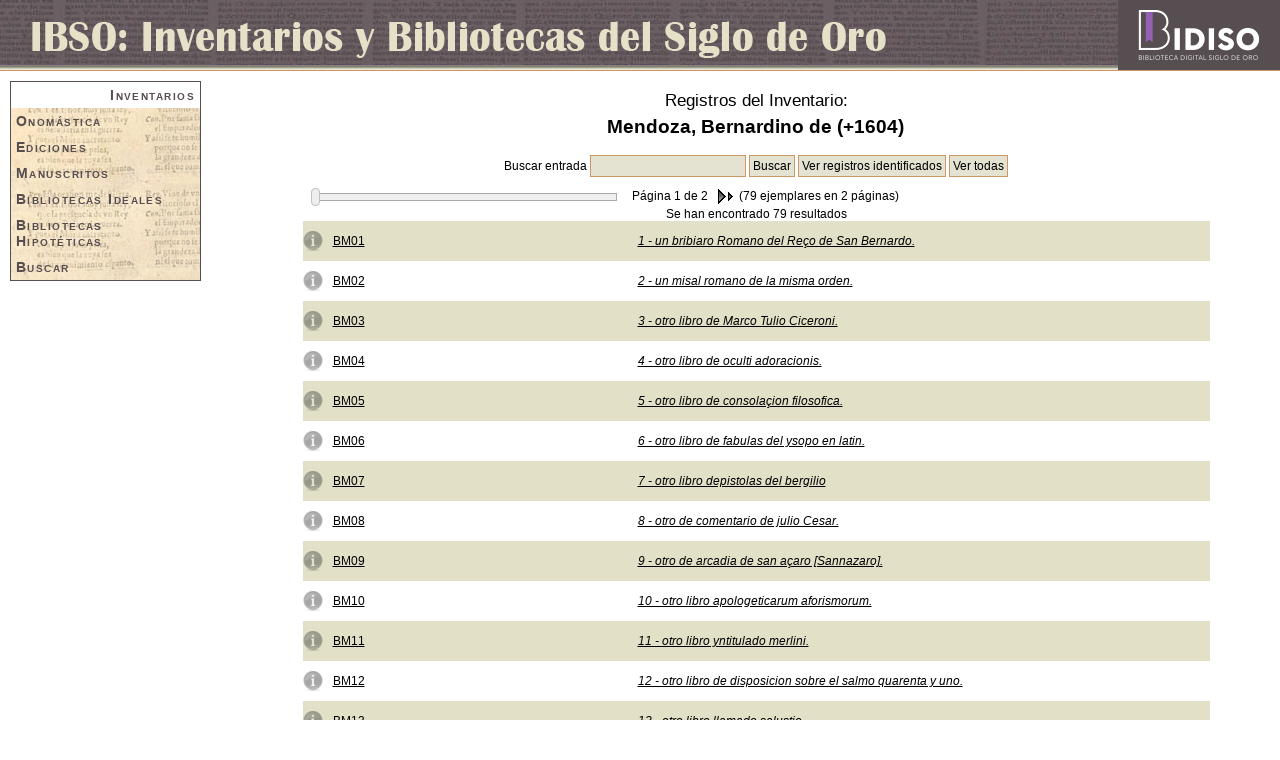

--- FILE ---
content_type: text/html;charset=iso-8859-1
request_url: https://www.bidiso.es/IBSO/ListarEntradas.do;jsessionid=512344A969C7E4D9F9742135ACDC1C17?id=mbd1410000
body_size: 4555
content:
<!DOCTYPE html PUBLIC "-//W3C//DTD HTML 4.01 Transitional//EN" "http://www.w3.org/TR/html4/loose.dtd">
<html lang="es"><head><title>Inventarios y Bibliotecas del Siglo de Oro - Ficha de inventario</title><meta content="text/html; charset=iso-8859-1" http-equiv="Content-Type"/><link media="all" type="text/css" href="/IBSO/Consulta/css/estilo.css;jsessionid=8FB690FAE8DE840F5D97BF5A72AC76B2" rel="StyleSheet"/><link media="all" type="text/css" href="/IBSO/Consulta/css/listas.css;jsessionid=8FB690FAE8DE840F5D97BF5A72AC76B2" rel="StyleSheet"/><link media="all" type="text/css" href="/IBSO/Consulta/css/fichas.css;jsessionid=8FB690FAE8DE840F5D97BF5A72AC76B2" rel="StyleSheet"/><script src="/IBSO/Consulta/js/util.js;jsessionid=8FB690FAE8DE840F5D97BF5A72AC76B2" type="text/javascript"></script><script charset="iso-8859-1" src="/IBSO/Admin/js/jquery-1.4.2.min.js;jsessionid=8FB690FAE8DE840F5D97BF5A72AC76B2" type="text/javascript"></script><script charset="iso-8859-1" src="/IBSO/Admin/js/jquery.ui.min.js;jsessionid=8FB690FAE8DE840F5D97BF5A72AC76B2" type="text/javascript"></script><script type="text/javascript">
		var _gaq = _gaq || [];
		_gaq.push(['_setAccount', 'UA-23436979-1']);
		_gaq.push(['_trackPageview']);
		(function() {
			var ga = document.createElement('script'); ga.type = 'text/javascript'; ga.async = true;
			ga.src = ('https:' == document.location.protocol ? 'https://ssl' : 'http://www') + '.google-analytics.com/ga.js';
			var s = document.getElementsByTagName('script')[0]; s.parentNode.insertBefore(ga, s);
		})();
	</script></head><body id="inventariosId"><div id="cabeceraTitulo">&nbsp;<div class="logoBidiso"><a href="http://www.bidiso.es"><img title="Portal BIDISO" alt="Portal BIDISO" src="/IBSO/Consulta/imagenes/logo_bidiso.png;jsessionid=8FB690FAE8DE840F5D97BF5A72AC76B2"/></a></div></div><div id="contenedor"><div id="menu"><a href="/IBSO/ListarInventarios.do;jsessionid=8FB690FAE8DE840F5D97BF5A72AC76B2" id="inventariosLink">Inventarios</a><a href="/IBSO/ListarEscritores.do;jsessionid=8FB690FAE8DE840F5D97BF5A72AC76B2" id="escritoresLink">Onomástica</a><a href="/IBSO/ListarObras.do;jsessionid=8FB690FAE8DE840F5D97BF5A72AC76B2" id="obrasLink">Ediciones</a><a href="/IBSO/ListarObrasManuscritos.do;jsessionid=8FB690FAE8DE840F5D97BF5A72AC76B2" id="obrasLinkManuscritos">Manuscritos</a><a href="/IBSO/ListarBibliotecasIdeales.do;jsessionid=8FB690FAE8DE840F5D97BF5A72AC76B2" id="biLink">Bibliotecas Ideales</a><a href="/IBSO/ListarBibliotecasHipoteticas.do;jsessionid=8FB690FAE8DE840F5D97BF5A72AC76B2" id="bhLink">Bibliotecas Hipotéticas</a><a href="/IBSO/BusquedaGeneral.do;jsessionid=8FB690FAE8DE840F5D97BF5A72AC76B2" id="busquedasLink">Buscar</a></div><div id="contenido"><div id="entradas">Registros del Inventario:</div><div id="subtitulo">Mendoza, Bernardino de (+1604)</div><div class="busquedaConsulta" id="contenedorBusqueda"><form action="/IBSO/BuscarEntradasPorTitulo.do;jsessionid=8FB690FAE8DE840F5D97BF5A72AC76B2" style="display: inline; margin: 0;">Buscar entrada&nbsp;<input value="" name="busqueda" size="20" type="text"/>&nbsp;<input value="Buscar" class="buscar" type="submit"/><input value="mbd1410000" name="id" type="hidden"/></form>&nbsp;<form action="/IBSO/ListarEntradasIdentificadas.do;jsessionid=8FB690FAE8DE840F5D97BF5A72AC76B2" style="display: inline; margin: 0;"><input value="Ver registros identificados" class="buscar" type="submit"/><input value="mbd1410000" name="id" type="hidden"/></form>&nbsp;<form action="/IBSO/BuscarEntradasPorTitulo.do;jsessionid=8FB690FAE8DE840F5D97BF5A72AC76B2" style="display: inline; margin: 0;"><input value="Ver todas" class="buscar" type="submit"/><input value="mbd1410000" name="id" type="hidden"/></form></div><div id="contenedorResultados" align="center"><div style="height: 20px;" class="anteriorSiguiente"><script type="text/javascript">
				  	//<![CDATA[
						jQuery(document).ready(function() {
							
							var url = "/IBSO/ListarEntradas.do;jsessionid=8FB690FAE8DE840F5D97BF5A72AC76B2?id=mbd1410000&startIndex=numeroPaxina&count=60";
							jQuery(".slider").slider({
								value: 1,
								min: 1,
								max: 2,
								step: 1,
								slide: function(event, ui) {
									jQuery(".actual").text(ui.value);
								},
								stop: function(event, ui) {
									var paxina = ui.value;
									if (paxina != 1) {
										document.location = url.replace("numeroPaxina", ((ui.value - 1) * 60) + 1);
									}
								}
							});
							
						});
					//]]>
					</script><div style="float: left; margin-left: 65px; margin-top: 3px;" class="ui-slider-wrapper"><div class="ui-slider ui-slider-horizontal slider"></div></div><div style="float: left; margin-left: 15px;"><span>Página <span class="actual">1</span> de 2</span><a href="/IBSO/ListarEntradas.do;jsessionid=8FB690FAE8DE840F5D97BF5A72AC76B2?count=60&amp;startIndex=61&amp;id=mbd1410000" style="margin-left: 5px;"><img src="Consulta/imagenes/siguientes.gif" alt="Siguientes"/></a>&nbsp;
								(79&nbsp;ejemplares en 2&nbsp;páginas)
							</div></div><span style="align:left" class="resultados">Se han encontrado 79&nbsp;resultados</span><table class="listado"><tr class="impar"><td class="ficha"><a href="/IBSO/FichaEntrada.do;jsessionid=8FB690FAE8DE840F5D97BF5A72AC76B2?id=mbd1410000-E0000" title="Ver ficha de la entrada"><img style="opacity: 0.5;" src="Consulta/imagenes/info_sin.gif" alt="Entrada"/></a></td><td class="id"><a href="/IBSO/FichaEntrada.do;jsessionid=8FB690FAE8DE840F5D97BF5A72AC76B2?id=mbd1410000-E0000" title="Ver ficha de la entrada">BM01</a></td><td style="padding-left: 4px"><span class="titulo"><a href="/IBSO/FichaEntrada.do;jsessionid=8FB690FAE8DE840F5D97BF5A72AC76B2?id=mbd1410000-E0000" title="Ver ficha de la entrada">1 - un bribiaro Romano del Reço de San Bernardo.</a></span></td></tr><tr class="par"><td class="ficha"><a href="/IBSO/FichaEntrada.do;jsessionid=8FB690FAE8DE840F5D97BF5A72AC76B2?id=mbd1410000-E0001" title="Ver ficha de la entrada"><img style="opacity: 0.5;" src="Consulta/imagenes/info_sin.gif" alt="Entrada"/></a></td><td class="id"><a href="/IBSO/FichaEntrada.do;jsessionid=8FB690FAE8DE840F5D97BF5A72AC76B2?id=mbd1410000-E0001" title="Ver ficha de la entrada">BM02</a></td><td style="padding-left: 4px"><span class="titulo"><a href="/IBSO/FichaEntrada.do;jsessionid=8FB690FAE8DE840F5D97BF5A72AC76B2?id=mbd1410000-E0001" title="Ver ficha de la entrada">2 - un misal romano de la misma orden.</a></span></td></tr><tr class="impar"><td class="ficha"><a href="/IBSO/FichaEntrada.do;jsessionid=8FB690FAE8DE840F5D97BF5A72AC76B2?id=mbd1410000-E0002" title="Ver ficha de la entrada"><img style="opacity: 0.5;" src="Consulta/imagenes/info_sin.gif" alt="Entrada"/></a></td><td class="id"><a href="/IBSO/FichaEntrada.do;jsessionid=8FB690FAE8DE840F5D97BF5A72AC76B2?id=mbd1410000-E0002" title="Ver ficha de la entrada">BM03</a></td><td style="padding-left: 4px"><span class="titulo"><a href="/IBSO/FichaEntrada.do;jsessionid=8FB690FAE8DE840F5D97BF5A72AC76B2?id=mbd1410000-E0002" title="Ver ficha de la entrada">3 - otro libro de Marco Tulio Ciceroni.</a></span></td></tr><tr class="par"><td class="ficha"><a href="/IBSO/FichaEntrada.do;jsessionid=8FB690FAE8DE840F5D97BF5A72AC76B2?id=mbd1410000-E0003" title="Ver ficha de la entrada"><img style="opacity: 0.5;" src="Consulta/imagenes/info_sin.gif" alt="Entrada"/></a></td><td class="id"><a href="/IBSO/FichaEntrada.do;jsessionid=8FB690FAE8DE840F5D97BF5A72AC76B2?id=mbd1410000-E0003" title="Ver ficha de la entrada">BM04</a></td><td style="padding-left: 4px"><span class="titulo"><a href="/IBSO/FichaEntrada.do;jsessionid=8FB690FAE8DE840F5D97BF5A72AC76B2?id=mbd1410000-E0003" title="Ver ficha de la entrada">4 - otro libro de oculti adoracionis.</a></span></td></tr><tr class="impar"><td class="ficha"><a href="/IBSO/FichaEntrada.do;jsessionid=8FB690FAE8DE840F5D97BF5A72AC76B2?id=mbd1410000-E0004" title="Ver ficha de la entrada"><img style="opacity: 0.5;" src="Consulta/imagenes/info_sin.gif" alt="Entrada"/></a></td><td class="id"><a href="/IBSO/FichaEntrada.do;jsessionid=8FB690FAE8DE840F5D97BF5A72AC76B2?id=mbd1410000-E0004" title="Ver ficha de la entrada">BM05</a></td><td style="padding-left: 4px"><span class="titulo"><a href="/IBSO/FichaEntrada.do;jsessionid=8FB690FAE8DE840F5D97BF5A72AC76B2?id=mbd1410000-E0004" title="Ver ficha de la entrada">5 - otro libro de consolaçion filosofica.</a></span></td></tr><tr class="par"><td class="ficha"><a href="/IBSO/FichaEntrada.do;jsessionid=8FB690FAE8DE840F5D97BF5A72AC76B2?id=mbd1410000-E0005" title="Ver ficha de la entrada"><img style="opacity: 0.5;" src="Consulta/imagenes/info_sin.gif" alt="Entrada"/></a></td><td class="id"><a href="/IBSO/FichaEntrada.do;jsessionid=8FB690FAE8DE840F5D97BF5A72AC76B2?id=mbd1410000-E0005" title="Ver ficha de la entrada">BM06</a></td><td style="padding-left: 4px"><span class="titulo"><a href="/IBSO/FichaEntrada.do;jsessionid=8FB690FAE8DE840F5D97BF5A72AC76B2?id=mbd1410000-E0005" title="Ver ficha de la entrada">6 - otro libro de fabulas del ysopo en latin.</a></span></td></tr><tr class="impar"><td class="ficha"><a href="/IBSO/FichaEntrada.do;jsessionid=8FB690FAE8DE840F5D97BF5A72AC76B2?id=mbd1410000-E0006" title="Ver ficha de la entrada"><img style="opacity: 0.5;" src="Consulta/imagenes/info_sin.gif" alt="Entrada"/></a></td><td class="id"><a href="/IBSO/FichaEntrada.do;jsessionid=8FB690FAE8DE840F5D97BF5A72AC76B2?id=mbd1410000-E0006" title="Ver ficha de la entrada">BM07</a></td><td style="padding-left: 4px"><span class="titulo"><a href="/IBSO/FichaEntrada.do;jsessionid=8FB690FAE8DE840F5D97BF5A72AC76B2?id=mbd1410000-E0006" title="Ver ficha de la entrada">7 - otro libro depistolas del bergilio</a></span></td></tr><tr class="par"><td class="ficha"><a href="/IBSO/FichaEntrada.do;jsessionid=8FB690FAE8DE840F5D97BF5A72AC76B2?id=mbd1410000-E0007" title="Ver ficha de la entrada"><img style="opacity: 0.5;" src="Consulta/imagenes/info_sin.gif" alt="Entrada"/></a></td><td class="id"><a href="/IBSO/FichaEntrada.do;jsessionid=8FB690FAE8DE840F5D97BF5A72AC76B2?id=mbd1410000-E0007" title="Ver ficha de la entrada">BM08</a></td><td style="padding-left: 4px"><span class="titulo"><a href="/IBSO/FichaEntrada.do;jsessionid=8FB690FAE8DE840F5D97BF5A72AC76B2?id=mbd1410000-E0007" title="Ver ficha de la entrada">8 - otro de comentario de julio Cesar.</a></span></td></tr><tr class="impar"><td class="ficha"><a href="/IBSO/FichaEntrada.do;jsessionid=8FB690FAE8DE840F5D97BF5A72AC76B2?id=mbd1410000-E0008" title="Ver ficha de la entrada"><img style="opacity: 0.5;" src="Consulta/imagenes/info_sin.gif" alt="Entrada"/></a></td><td class="id"><a href="/IBSO/FichaEntrada.do;jsessionid=8FB690FAE8DE840F5D97BF5A72AC76B2?id=mbd1410000-E0008" title="Ver ficha de la entrada">BM09</a></td><td style="padding-left: 4px"><span class="titulo"><a href="/IBSO/FichaEntrada.do;jsessionid=8FB690FAE8DE840F5D97BF5A72AC76B2?id=mbd1410000-E0008" title="Ver ficha de la entrada">9 - otro de arcadia de san açaro [Sannazaro].</a></span></td></tr><tr class="par"><td class="ficha"><a href="/IBSO/FichaEntrada.do;jsessionid=8FB690FAE8DE840F5D97BF5A72AC76B2?id=mbd1410000-E0009" title="Ver ficha de la entrada"><img style="opacity: 0.5;" src="Consulta/imagenes/info_sin.gif" alt="Entrada"/></a></td><td class="id"><a href="/IBSO/FichaEntrada.do;jsessionid=8FB690FAE8DE840F5D97BF5A72AC76B2?id=mbd1410000-E0009" title="Ver ficha de la entrada">BM10</a></td><td style="padding-left: 4px"><span class="titulo"><a href="/IBSO/FichaEntrada.do;jsessionid=8FB690FAE8DE840F5D97BF5A72AC76B2?id=mbd1410000-E0009" title="Ver ficha de la entrada">10 - otro libro apologeticarum aforismorum.</a></span></td></tr><tr class="impar"><td class="ficha"><a href="/IBSO/FichaEntrada.do;jsessionid=8FB690FAE8DE840F5D97BF5A72AC76B2?id=mbd1410000-E0010" title="Ver ficha de la entrada"><img style="opacity: 0.5;" src="Consulta/imagenes/info_sin.gif" alt="Entrada"/></a></td><td class="id"><a href="/IBSO/FichaEntrada.do;jsessionid=8FB690FAE8DE840F5D97BF5A72AC76B2?id=mbd1410000-E0010" title="Ver ficha de la entrada">BM11</a></td><td style="padding-left: 4px"><span class="titulo"><a href="/IBSO/FichaEntrada.do;jsessionid=8FB690FAE8DE840F5D97BF5A72AC76B2?id=mbd1410000-E0010" title="Ver ficha de la entrada">11 - otro libro yntitulado merlini.</a></span></td></tr><tr class="par"><td class="ficha"><a href="/IBSO/FichaEntrada.do;jsessionid=8FB690FAE8DE840F5D97BF5A72AC76B2?id=mbd1410000-E0011" title="Ver ficha de la entrada"><img style="opacity: 0.5;" src="Consulta/imagenes/info_sin.gif" alt="Entrada"/></a></td><td class="id"><a href="/IBSO/FichaEntrada.do;jsessionid=8FB690FAE8DE840F5D97BF5A72AC76B2?id=mbd1410000-E0011" title="Ver ficha de la entrada">BM12</a></td><td style="padding-left: 4px"><span class="titulo"><a href="/IBSO/FichaEntrada.do;jsessionid=8FB690FAE8DE840F5D97BF5A72AC76B2?id=mbd1410000-E0011" title="Ver ficha de la entrada">12 - otro libro de disposicion sobre el salmo quarenta y uno.</a></span></td></tr><tr class="impar"><td class="ficha"><a href="/IBSO/FichaEntrada.do;jsessionid=8FB690FAE8DE840F5D97BF5A72AC76B2?id=mbd1410000-E0012" title="Ver ficha de la entrada"><img style="opacity: 0.5;" src="Consulta/imagenes/info_sin.gif" alt="Entrada"/></a></td><td class="id"><a href="/IBSO/FichaEntrada.do;jsessionid=8FB690FAE8DE840F5D97BF5A72AC76B2?id=mbd1410000-E0012" title="Ver ficha de la entrada">BM13</a></td><td style="padding-left: 4px"><span class="titulo"><a href="/IBSO/FichaEntrada.do;jsessionid=8FB690FAE8DE840F5D97BF5A72AC76B2?id=mbd1410000-E0012" title="Ver ficha de la entrada">13 - otro libro llamado salustio.</a></span></td></tr><tr class="par"><td class="ficha"><a href="/IBSO/FichaEntrada.do;jsessionid=8FB690FAE8DE840F5D97BF5A72AC76B2?id=mbd1410000-E0013" title="Ver ficha de la entrada"><img style="opacity: 0.5;" src="Consulta/imagenes/info_sin.gif" alt="Entrada"/></a></td><td class="id"><a href="/IBSO/FichaEntrada.do;jsessionid=8FB690FAE8DE840F5D97BF5A72AC76B2?id=mbd1410000-E0013" title="Ver ficha de la entrada">BM14</a></td><td style="padding-left: 4px"><span class="titulo"><a href="/IBSO/FichaEntrada.do;jsessionid=8FB690FAE8DE840F5D97BF5A72AC76B2?id=mbd1410000-E0013" title="Ver ficha de la entrada">14 - otro libro de esposicion de las epistolas.</a></span></td></tr><tr class="impar"><td class="ficha"><a href="/IBSO/FichaEntrada.do;jsessionid=8FB690FAE8DE840F5D97BF5A72AC76B2?id=mbd1410000-E0014" title="Ver ficha de la entrada"><img style="opacity: 0.5;" src="Consulta/imagenes/info_sin.gif" alt="Entrada"/></a></td><td class="id"><a href="/IBSO/FichaEntrada.do;jsessionid=8FB690FAE8DE840F5D97BF5A72AC76B2?id=mbd1410000-E0014" title="Ver ficha de la entrada">BM15</a></td><td style="padding-left: 4px"><span class="titulo"><a href="/IBSO/FichaEntrada.do;jsessionid=8FB690FAE8DE840F5D97BF5A72AC76B2?id=mbd1410000-E0014" title="Ver ficha de la entrada">15 - otro libro de bergilio.</a></span></td></tr><tr class="par"><td class="ficha"><a href="/IBSO/FichaEntrada.do;jsessionid=8FB690FAE8DE840F5D97BF5A72AC76B2?id=mbd1410000-E0015" title="Ver ficha de la entrada"><img style="opacity: 0.5;" src="Consulta/imagenes/info_sin.gif" alt="Entrada"/></a></td><td class="id"><a href="/IBSO/FichaEntrada.do;jsessionid=8FB690FAE8DE840F5D97BF5A72AC76B2?id=mbd1410000-E0015" title="Ver ficha de la entrada">BM16</a></td><td style="padding-left: 4px"><span class="titulo"><a href="/IBSO/FichaEntrada.do;jsessionid=8FB690FAE8DE840F5D97BF5A72AC76B2?id=mbd1410000-E0015" title="Ver ficha de la entrada">16 - otro libro de Lucano.</a></span></td></tr><tr class="impar"><td class="ficha"><a href="/IBSO/FichaEntrada.do;jsessionid=8FB690FAE8DE840F5D97BF5A72AC76B2?id=mbd1410000-E0016" title="Ver ficha de la entrada"><img style="opacity: 0.5;" src="Consulta/imagenes/info_sin.gif" alt="Entrada"/></a></td><td class="id"><a href="/IBSO/FichaEntrada.do;jsessionid=8FB690FAE8DE840F5D97BF5A72AC76B2?id=mbd1410000-E0016" title="Ver ficha de la entrada">BM17</a></td><td style="padding-left: 4px"><span class="titulo"><a href="/IBSO/FichaEntrada.do;jsessionid=8FB690FAE8DE840F5D97BF5A72AC76B2?id=mbd1410000-E0016" title="Ver ficha de la entrada">17 - otro libro de Seneca cordobensis.</a></span></td></tr><tr class="par"><td class="ficha"><a href="/IBSO/FichaEntrada.do;jsessionid=8FB690FAE8DE840F5D97BF5A72AC76B2?id=mbd1410000-E0017" title="Ver ficha de la entrada"><img style="opacity: 0.5;" src="Consulta/imagenes/info_sin.gif" alt="Entrada"/></a></td><td class="id"><a href="/IBSO/FichaEntrada.do;jsessionid=8FB690FAE8DE840F5D97BF5A72AC76B2?id=mbd1410000-E0017" title="Ver ficha de la entrada">BM18</a></td><td style="padding-left: 4px"><span class="titulo"><a href="/IBSO/FichaEntrada.do;jsessionid=8FB690FAE8DE840F5D97BF5A72AC76B2?id=mbd1410000-E0017" title="Ver ficha de la entrada">18 - otro libro de patricio.</a></span></td></tr><tr class="impar"><td class="ficha"><a href="/IBSO/FichaEntrada.do;jsessionid=8FB690FAE8DE840F5D97BF5A72AC76B2?id=mbd1410000-E0018" title="Ver ficha de la entrada"><img style="opacity: 0.5;" src="Consulta/imagenes/info_sin.gif" alt="Entrada"/></a></td><td class="id"><a href="/IBSO/FichaEntrada.do;jsessionid=8FB690FAE8DE840F5D97BF5A72AC76B2?id=mbd1410000-E0018" title="Ver ficha de la entrada">BM19</a></td><td style="padding-left: 4px"><span class="titulo"><a href="/IBSO/FichaEntrada.do;jsessionid=8FB690FAE8DE840F5D97BF5A72AC76B2?id=mbd1410000-E0018" title="Ver ficha de la entrada">19 - otro libro de ynquiridione prefacione.</a></span></td></tr><tr class="par"><td class="ficha"><a href="/IBSO/FichaEntrada.do;jsessionid=8FB690FAE8DE840F5D97BF5A72AC76B2?id=mbd1410000-E0019" title="Ver ficha de la entrada"><img style="opacity: 0.5;" src="Consulta/imagenes/info_sin.gif" alt="Entrada"/></a></td><td class="id"><a href="/IBSO/FichaEntrada.do;jsessionid=8FB690FAE8DE840F5D97BF5A72AC76B2?id=mbd1410000-E0019" title="Ver ficha de la entrada">BM20</a></td><td style="padding-left: 4px"><span class="titulo"><a href="/IBSO/FichaEntrada.do;jsessionid=8FB690FAE8DE840F5D97BF5A72AC76B2?id=mbd1410000-E0019" title="Ver ficha de la entrada">20 - otro libro de marciales epigramatum.</a></span></td></tr><tr class="impar"><td class="ficha"><a href="/IBSO/FichaEntrada.do;jsessionid=8FB690FAE8DE840F5D97BF5A72AC76B2?id=mbd1410000-E0020" title="Ver ficha de la entrada"><img style="opacity: 0.5;" src="Consulta/imagenes/info_sin.gif" alt="Entrada"/></a></td><td class="id"><a href="/IBSO/FichaEntrada.do;jsessionid=8FB690FAE8DE840F5D97BF5A72AC76B2?id=mbd1410000-E0020" title="Ver ficha de la entrada">BM21</a></td><td style="padding-left: 4px"><span class="titulo"><a href="/IBSO/FichaEntrada.do;jsessionid=8FB690FAE8DE840F5D97BF5A72AC76B2?id=mbd1410000-E0020" title="Ver ficha de la entrada">21 - otro libro oraçio.</a></span></td></tr><tr class="par"><td class="ficha"><a href="/IBSO/FichaEntrada.do;jsessionid=8FB690FAE8DE840F5D97BF5A72AC76B2?id=mbd1410000-E0021" title="Ver ficha de la entrada"><img style="opacity: 0.5;" src="Consulta/imagenes/info_sin.gif" alt="Entrada"/></a></td><td class="id"><a href="/IBSO/FichaEntrada.do;jsessionid=8FB690FAE8DE840F5D97BF5A72AC76B2?id=mbd1410000-E0021" title="Ver ficha de la entrada">BM22</a></td><td style="padding-left: 4px"><span class="titulo"><a href="/IBSO/FichaEntrada.do;jsessionid=8FB690FAE8DE840F5D97BF5A72AC76B2?id=mbd1410000-E0021" title="Ver ficha de la entrada">22 - otro libro canonicarum grecorum sentencie.</a></span></td></tr><tr class="impar"><td class="ficha"><a href="/IBSO/FichaEntrada.do;jsessionid=8FB690FAE8DE840F5D97BF5A72AC76B2?id=mbd1410000-E0022" title="Ver ficha de la entrada"><img style="opacity: 0.5;" src="Consulta/imagenes/info_sin.gif" alt="Entrada"/></a></td><td class="id"><a href="/IBSO/FichaEntrada.do;jsessionid=8FB690FAE8DE840F5D97BF5A72AC76B2?id=mbd1410000-E0022" title="Ver ficha de la entrada">BM23</a></td><td style="padding-left: 4px"><span class="titulo"><a href="/IBSO/FichaEntrada.do;jsessionid=8FB690FAE8DE840F5D97BF5A72AC76B2?id=mbd1410000-E0022" title="Ver ficha de la entrada">23 - otro de confirmaçione ordinis santi Iacobi.</a></span></td></tr><tr class="par"><td class="ficha"><a href="/IBSO/FichaEntrada.do;jsessionid=8FB690FAE8DE840F5D97BF5A72AC76B2?id=mbd1410000-E0023" title="Ver ficha de la entrada"><img style="opacity: 0.5;" src="Consulta/imagenes/info_sin.gif" alt="Entrada"/></a></td><td class="id"><a href="/IBSO/FichaEntrada.do;jsessionid=8FB690FAE8DE840F5D97BF5A72AC76B2?id=mbd1410000-E0023" title="Ver ficha de la entrada">BM24</a></td><td style="padding-left: 4px"><span class="titulo"><a href="/IBSO/FichaEntrada.do;jsessionid=8FB690FAE8DE840F5D97BF5A72AC76B2?id=mbd1410000-E0023" title="Ver ficha de la entrada">24 - otro libro de bautista Fulgosi.</a></span></td></tr><tr class="impar"><td class="ficha"><a href="/IBSO/FichaEntrada.do;jsessionid=8FB690FAE8DE840F5D97BF5A72AC76B2?id=mbd1410000-E0024" title="Ver ficha de la entrada"><img style="opacity: 0.5;" src="Consulta/imagenes/info_sin.gif" alt="Entrada"/></a></td><td class="id"><a href="/IBSO/FichaEntrada.do;jsessionid=8FB690FAE8DE840F5D97BF5A72AC76B2?id=mbd1410000-E0024" title="Ver ficha de la entrada">BM25</a></td><td style="padding-left: 4px"><span class="titulo"><a href="/IBSO/FichaEntrada.do;jsessionid=8FB690FAE8DE840F5D97BF5A72AC76B2?id=mbd1410000-E0024" title="Ver ficha de la entrada">25 - otro llamado apostematum.</a></span></td></tr><tr class="par"><td class="ficha"><a href="/IBSO/FichaEntrada.do;jsessionid=8FB690FAE8DE840F5D97BF5A72AC76B2?id=mbd1410000-E0025" title="Ver ficha de la entrada"><img style="opacity: 0.5;" src="Consulta/imagenes/info_sin.gif" alt="Entrada"/></a></td><td class="id"><a href="/IBSO/FichaEntrada.do;jsessionid=8FB690FAE8DE840F5D97BF5A72AC76B2?id=mbd1410000-E0025" title="Ver ficha de la entrada">BM26</a></td><td style="padding-left: 4px"><span class="titulo"><a href="/IBSO/FichaEntrada.do;jsessionid=8FB690FAE8DE840F5D97BF5A72AC76B2?id=mbd1410000-E0025" title="Ver ficha de la entrada">26 - otro de yllustrium poetarum.</a></span></td></tr><tr class="impar"><td class="ficha"><a href="/IBSO/FichaEntrada.do;jsessionid=8FB690FAE8DE840F5D97BF5A72AC76B2?id=mbd1410000-E0026" title="Ver ficha de la entrada"><img style="opacity: 0.5;" src="Consulta/imagenes/info_sin.gif" alt="Entrada"/></a></td><td class="id"><a href="/IBSO/FichaEntrada.do;jsessionid=8FB690FAE8DE840F5D97BF5A72AC76B2?id=mbd1410000-E0026" title="Ver ficha de la entrada">BM27</a></td><td style="padding-left: 4px"><span class="titulo"><a href="/IBSO/FichaEntrada.do;jsessionid=8FB690FAE8DE840F5D97BF5A72AC76B2?id=mbd1410000-E0026" title="Ver ficha de la entrada">27 - otro de terencio.</a></span></td></tr><tr class="par"><td class="ficha"><a href="/IBSO/FichaEntrada.do;jsessionid=8FB690FAE8DE840F5D97BF5A72AC76B2?id=mbd1410000-E0027" title="Ver ficha de la entrada"><img style="opacity: 0.5;" src="Consulta/imagenes/info_sin.gif" alt="Entrada"/></a></td><td class="id"><a href="/IBSO/FichaEntrada.do;jsessionid=8FB690FAE8DE840F5D97BF5A72AC76B2?id=mbd1410000-E0027" title="Ver ficha de la entrada">BM28</a></td><td style="padding-left: 4px"><span class="titulo"><a href="/IBSO/FichaEntrada.do;jsessionid=8FB690FAE8DE840F5D97BF5A72AC76B2?id=mbd1410000-E0027" title="Ver ficha de la entrada">28 - otro de marco Tulio.</a></span></td></tr><tr class="impar"><td class="ficha"><a href="/IBSO/FichaEntrada.do;jsessionid=8FB690FAE8DE840F5D97BF5A72AC76B2?id=mbd1410000-E0028" title="Ver ficha de la entrada"><img style="opacity: 0.5;" src="Consulta/imagenes/info_sin.gif" alt="Entrada"/></a></td><td class="id"><a href="/IBSO/FichaEntrada.do;jsessionid=8FB690FAE8DE840F5D97BF5A72AC76B2?id=mbd1410000-E0028" title="Ver ficha de la entrada">BM29</a></td><td style="padding-left: 4px"><span class="titulo"><a href="/IBSO/FichaEntrada.do;jsessionid=8FB690FAE8DE840F5D97BF5A72AC76B2?id=mbd1410000-E0028" title="Ver ficha de la entrada">29 - un brebiario Romano.</a></span></td></tr><tr class="par"><td class="ficha"><a href="/IBSO/FichaEntrada.do;jsessionid=8FB690FAE8DE840F5D97BF5A72AC76B2?id=mbd1410000-E0029" title="Ver ficha de la entrada"><img style="opacity: 0.5;" src="Consulta/imagenes/info_sin.gif" alt="Entrada"/></a></td><td class="id"><a href="/IBSO/FichaEntrada.do;jsessionid=8FB690FAE8DE840F5D97BF5A72AC76B2?id=mbd1410000-E0029" title="Ver ficha de la entrada">BM30</a></td><td style="padding-left: 4px"><span class="titulo"><a href="/IBSO/FichaEntrada.do;jsessionid=8FB690FAE8DE840F5D97BF5A72AC76B2?id=mbd1410000-E0029" title="Ver ficha de la entrada">30 - otro de justicia yn risi.</a></span></td></tr><tr class="impar"><td class="ficha"><a href="/IBSO/FichaEntrada.do;jsessionid=8FB690FAE8DE840F5D97BF5A72AC76B2?id=mbd1410000-E0030" title="Ver ficha de la entrada"><img style="opacity: 0.5;" src="Consulta/imagenes/info_sin.gif" alt="Entrada"/></a></td><td class="id"><a href="/IBSO/FichaEntrada.do;jsessionid=8FB690FAE8DE840F5D97BF5A72AC76B2?id=mbd1410000-E0030" title="Ver ficha de la entrada">BM31</a></td><td style="padding-left: 4px"><span class="titulo"><a href="/IBSO/FichaEntrada.do;jsessionid=8FB690FAE8DE840F5D97BF5A72AC76B2?id=mbd1410000-E0030" title="Ver ficha de la entrada">31 - otro de prontuarium conceptum.</a></span></td></tr><tr class="par"><td class="ficha"><a href="/IBSO/FichaEntrada.do;jsessionid=8FB690FAE8DE840F5D97BF5A72AC76B2?id=mbd1410000-E0031" title="Ver ficha de la entrada"><img style="opacity: 0.5;" src="Consulta/imagenes/info_sin.gif" alt="Entrada"/></a></td><td class="id"><a href="/IBSO/FichaEntrada.do;jsessionid=8FB690FAE8DE840F5D97BF5A72AC76B2?id=mbd1410000-E0031" title="Ver ficha de la entrada">BM32</a></td><td style="padding-left: 4px"><span class="titulo"><a href="/IBSO/FichaEntrada.do;jsessionid=8FB690FAE8DE840F5D97BF5A72AC76B2?id=mbd1410000-E0031" title="Ver ficha de la entrada">32 - otro libro de pomata [poemata] sacra.</a></span></td></tr><tr class="impar"><td class="ficha"><a href="/IBSO/FichaEntrada.do;jsessionid=8FB690FAE8DE840F5D97BF5A72AC76B2?id=mbd1410000-E0032" title="Ver ficha de la entrada"><img style="opacity: 0.5;" src="Consulta/imagenes/info_sin.gif" alt="Entrada"/></a></td><td class="id"><a href="/IBSO/FichaEntrada.do;jsessionid=8FB690FAE8DE840F5D97BF5A72AC76B2?id=mbd1410000-E0032" title="Ver ficha de la entrada">BM33</a></td><td style="padding-left: 4px"><span class="titulo"><a href="/IBSO/FichaEntrada.do;jsessionid=8FB690FAE8DE840F5D97BF5A72AC76B2?id=mbd1410000-E0032" title="Ver ficha de la entrada">33 - Epistolas de guevara en romance.</a></span></td></tr><tr class="par"><td class="ficha"><a href="/IBSO/FichaEntrada.do;jsessionid=8FB690FAE8DE840F5D97BF5A72AC76B2?id=mbd1410000-E0033" title="Ver ficha de la entrada"><img style="opacity: 0.5;" src="Consulta/imagenes/info_sin.gif" alt="Entrada"/></a></td><td class="id"><a href="/IBSO/FichaEntrada.do;jsessionid=8FB690FAE8DE840F5D97BF5A72AC76B2?id=mbd1410000-E0033" title="Ver ficha de la entrada">BM34</a></td><td style="padding-left: 4px"><span class="titulo"><a href="/IBSO/FichaEntrada.do;jsessionid=8FB690FAE8DE840F5D97BF5A72AC76B2?id=mbd1410000-E0033" title="Ver ficha de la entrada">34 - otro de alteraciones de Flandes.</a></span></td></tr><tr class="impar"><td class="ficha"><a href="/IBSO/FichaEntrada.do;jsessionid=8FB690FAE8DE840F5D97BF5A72AC76B2?id=mbd1410000-E0034" title="Ver ficha de la entrada"><img style="opacity: 0.5;" src="Consulta/imagenes/info_sin.gif" alt="Entrada"/></a></td><td class="id"><a href="/IBSO/FichaEntrada.do;jsessionid=8FB690FAE8DE840F5D97BF5A72AC76B2?id=mbd1410000-E0034" title="Ver ficha de la entrada">BM35</a></td><td style="padding-left: 4px"><span class="titulo"><a href="/IBSO/FichaEntrada.do;jsessionid=8FB690FAE8DE840F5D97BF5A72AC76B2?id=mbd1410000-E0034" title="Ver ficha de la entrada">35 - otro de albeyteria.</a></span></td></tr><tr class="par"><td class="ficha"><a href="/IBSO/FichaEntrada.do;jsessionid=8FB690FAE8DE840F5D97BF5A72AC76B2?id=mbd1410000-E0035" title="Ver ficha de la entrada"><img style="opacity: 0.5;" src="Consulta/imagenes/info_sin.gif" alt="Entrada"/></a></td><td class="id"><a href="/IBSO/FichaEntrada.do;jsessionid=8FB690FAE8DE840F5D97BF5A72AC76B2?id=mbd1410000-E0035" title="Ver ficha de la entrada">BM36</a></td><td style="padding-left: 4px"><span class="titulo"><a href="/IBSO/FichaEntrada.do;jsessionid=8FB690FAE8DE840F5D97BF5A72AC76B2?id=mbd1410000-E0035" title="Ver ficha de la entrada">36 - otro de arte poetica</a></span></td></tr><tr class="impar"><td class="ficha"><a href="/IBSO/FichaEntrada.do;jsessionid=8FB690FAE8DE840F5D97BF5A72AC76B2?id=mbd1410000-E0036" title="Ver ficha de la entrada"><img style="opacity: 0.5;" src="Consulta/imagenes/info_sin.gif" alt="Entrada"/></a></td><td class="id"><a href="/IBSO/FichaEntrada.do;jsessionid=8FB690FAE8DE840F5D97BF5A72AC76B2?id=mbd1410000-E0036" title="Ver ficha de la entrada">BM37</a></td><td style="padding-left: 4px"><span class="titulo"><a href="/IBSO/FichaEntrada.do;jsessionid=8FB690FAE8DE840F5D97BF5A72AC76B2?id=mbd1410000-E0036" title="Ver ficha de la entrada">37 - comentarios de don berno de Mendoça.</a></span></td></tr><tr class="par"><td class="ficha"><a href="/IBSO/FichaEntrada.do;jsessionid=8FB690FAE8DE840F5D97BF5A72AC76B2?id=mbd1410000-E0037" title="Ver ficha de la entrada"><img style="opacity: 0.5;" src="Consulta/imagenes/info_sin.gif" alt="Entrada"/></a></td><td class="id"><a href="/IBSO/FichaEntrada.do;jsessionid=8FB690FAE8DE840F5D97BF5A72AC76B2?id=mbd1410000-E0037" title="Ver ficha de la entrada">BM38</a></td><td style="padding-left: 4px"><span class="titulo"><a href="/IBSO/FichaEntrada.do;jsessionid=8FB690FAE8DE840F5D97BF5A72AC76B2?id=mbd1410000-E0037" title="Ver ficha de la entrada">38 - Establecimento de la orden de Santiago.</a></span></td></tr><tr class="impar"><td class="ficha"><a href="/IBSO/FichaEntrada.do;jsessionid=8FB690FAE8DE840F5D97BF5A72AC76B2?id=mbd1410000-E0038" title="Ver ficha de la entrada"><img style="opacity: 0.5;" src="Consulta/imagenes/info_sin.gif" alt="Entrada"/></a></td><td class="id"><a href="/IBSO/FichaEntrada.do;jsessionid=8FB690FAE8DE840F5D97BF5A72AC76B2?id=mbd1410000-E0038" title="Ver ficha de la entrada">BM39</a></td><td style="padding-left: 4px"><span class="titulo"><a href="/IBSO/FichaEntrada.do;jsessionid=8FB690FAE8DE840F5D97BF5A72AC76B2?id=mbd1410000-E0038" title="Ver ficha de la entrada">39 - otro libro de refranes glosados.</a></span></td></tr><tr class="par"><td class="ficha"><a href="/IBSO/FichaEntrada.do;jsessionid=8FB690FAE8DE840F5D97BF5A72AC76B2?id=mbd1410000-E0039" title="Ver ficha de la entrada"><img style="opacity: 0.5;" src="Consulta/imagenes/info_sin.gif" alt="Entrada"/></a></td><td class="id"><a href="/IBSO/FichaEntrada.do;jsessionid=8FB690FAE8DE840F5D97BF5A72AC76B2?id=mbd1410000-E0039" title="Ver ficha de la entrada">BM40</a></td><td style="padding-left: 4px"><span class="titulo"><a href="/IBSO/FichaEntrada.do;jsessionid=8FB690FAE8DE840F5D97BF5A72AC76B2?id=mbd1410000-E0039" title="Ver ficha de la entrada">40 - comentario sobre salmo ciento noventa (ciento cinquanta) [corrección del amanuense].</a></span></td></tr><tr class="impar"><td class="ficha"><a href="/IBSO/FichaEntrada.do;jsessionid=8FB690FAE8DE840F5D97BF5A72AC76B2?id=mbd1410000-E0040" title="Ver ficha de la entrada"><img style="opacity: 0.5;" src="Consulta/imagenes/info_sin.gif" alt="Entrada"/></a></td><td class="id"><a href="/IBSO/FichaEntrada.do;jsessionid=8FB690FAE8DE840F5D97BF5A72AC76B2?id=mbd1410000-E0040" title="Ver ficha de la entrada">BM41</a></td><td style="padding-left: 4px"><span class="titulo"><a href="/IBSO/FichaEntrada.do;jsessionid=8FB690FAE8DE840F5D97BF5A72AC76B2?id=mbd1410000-E0040" title="Ver ficha de la entrada">41 - otro del principio de la orden de Santiago.</a></span></td></tr><tr class="par"><td class="ficha"><a href="/IBSO/FichaEntrada.do;jsessionid=8FB690FAE8DE840F5D97BF5A72AC76B2?id=mbd1410000-E0041" title="Ver ficha de la entrada"><img style="opacity: 0.5;" src="Consulta/imagenes/info_sin.gif" alt="Entrada"/></a></td><td class="id"><a href="/IBSO/FichaEntrada.do;jsessionid=8FB690FAE8DE840F5D97BF5A72AC76B2?id=mbd1410000-E0041" title="Ver ficha de la entrada">BM42</a></td><td style="padding-left: 4px"><span class="titulo"><a href="/IBSO/FichaEntrada.do;jsessionid=8FB690FAE8DE840F5D97BF5A72AC76B2?id=mbd1410000-E0041" title="Ver ficha de la entrada">42 - otro de noticia general de la estimación general de las artes.</a></span></td></tr><tr class="impar"><td class="ficha"><a href="/IBSO/FichaEntrada.do;jsessionid=8FB690FAE8DE840F5D97BF5A72AC76B2?id=mbd1410000-E0042" title="Ver ficha de la entrada"><img style="opacity: 0.5;" src="Consulta/imagenes/info_sin.gif" alt="Entrada"/></a></td><td class="id"><a href="/IBSO/FichaEntrada.do;jsessionid=8FB690FAE8DE840F5D97BF5A72AC76B2?id=mbd1410000-E0042" title="Ver ficha de la entrada">BM43</a></td><td style="padding-left: 4px"><span class="titulo"><a href="/IBSO/FichaEntrada.do;jsessionid=8FB690FAE8DE840F5D97BF5A72AC76B2?id=mbd1410000-E0042" title="Ver ficha de la entrada">43 - otro de guerras de campañia.</a></span></td></tr><tr class="par"><td class="ficha"><a href="/IBSO/FichaEntrada.do;jsessionid=8FB690FAE8DE840F5D97BF5A72AC76B2?id=mbd1410000-E0043" title="Ver ficha de la entrada"><img style="opacity: 0.5;" src="Consulta/imagenes/info_sin.gif" alt="Entrada"/></a></td><td class="id"><a href="/IBSO/FichaEntrada.do;jsessionid=8FB690FAE8DE840F5D97BF5A72AC76B2?id=mbd1410000-E0043" title="Ver ficha de la entrada">BM44</a></td><td style="padding-left: 4px"><span class="titulo"><a href="/IBSO/FichaEntrada.do;jsessionid=8FB690FAE8DE840F5D97BF5A72AC76B2?id=mbd1410000-E0043" title="Ver ficha de la entrada">44 - otro de theotorica [sic] y practica de guerra.</a></span></td></tr><tr class="impar"><td class="ficha"><a href="/IBSO/FichaEntrada.do;jsessionid=8FB690FAE8DE840F5D97BF5A72AC76B2?id=mbd1410000-E0044" title="Ver ficha de la entrada"><img style="opacity: 0.5;" src="Consulta/imagenes/info_sin.gif" alt="Entrada"/></a></td><td class="id"><a href="/IBSO/FichaEntrada.do;jsessionid=8FB690FAE8DE840F5D97BF5A72AC76B2?id=mbd1410000-E0044" title="Ver ficha de la entrada">BM45</a></td><td style="padding-left: 4px"><span class="titulo"><a href="/IBSO/FichaEntrada.do;jsessionid=8FB690FAE8DE840F5D97BF5A72AC76B2?id=mbd1410000-E0044" title="Ver ficha de la entrada">45 - otro destoria de Portugal.</a></span></td></tr><tr class="par"><td class="ficha"><a href="/IBSO/FichaEntrada.do;jsessionid=8FB690FAE8DE840F5D97BF5A72AC76B2?id=mbd1410000-E0045" title="Ver ficha de la entrada"><img style="opacity: 0.5;" src="Consulta/imagenes/info_sin.gif" alt="Entrada"/></a></td><td class="id"><a href="/IBSO/FichaEntrada.do;jsessionid=8FB690FAE8DE840F5D97BF5A72AC76B2?id=mbd1410000-E0045" title="Ver ficha de la entrada">BM46</a></td><td style="padding-left: 4px"><span class="titulo"><a href="/IBSO/FichaEntrada.do;jsessionid=8FB690FAE8DE840F5D97BF5A72AC76B2?id=mbd1410000-E0045" title="Ver ficha de la entrada">46 - otro de espistolas de Abila.</a></span></td></tr><tr class="impar"><td class="ficha"><a href="/IBSO/FichaEntrada.do;jsessionid=8FB690FAE8DE840F5D97BF5A72AC76B2?id=mbd1410000-E0046" title="Ver ficha de la entrada"><img style="opacity: 0.5;" src="Consulta/imagenes/info_sin.gif" alt="Entrada"/></a></td><td class="id"><a href="/IBSO/FichaEntrada.do;jsessionid=8FB690FAE8DE840F5D97BF5A72AC76B2?id=mbd1410000-E0046" title="Ver ficha de la entrada">BM47</a></td><td style="padding-left: 4px"><span class="titulo"><a href="/IBSO/FichaEntrada.do;jsessionid=8FB690FAE8DE840F5D97BF5A72AC76B2?id=mbd1410000-E0046" title="Ver ficha de la entrada">47 - obras y haçañas de bernardo del Carpio.</a></span></td></tr><tr class="par"><td class="ficha"><a href="/IBSO/FichaEntrada.do;jsessionid=8FB690FAE8DE840F5D97BF5A72AC76B2?id=mbd1410000-E0047" title="Ver ficha de la entrada"><img style="opacity: 0.5;" src="Consulta/imagenes/info_sin.gif" alt="Entrada"/></a></td><td class="id"><a href="/IBSO/FichaEntrada.do;jsessionid=8FB690FAE8DE840F5D97BF5A72AC76B2?id=mbd1410000-E0047" title="Ver ficha de la entrada">BM48</a></td><td style="padding-left: 4px"><span class="titulo"><a href="/IBSO/FichaEntrada.do;jsessionid=8FB690FAE8DE840F5D97BF5A72AC76B2?id=mbd1410000-E0047" title="Ver ficha de la entrada">48 - otro del caballero determinado.</a></span></td></tr><tr class="impar"><td class="ficha"><a href="/IBSO/FichaEntrada.do;jsessionid=8FB690FAE8DE840F5D97BF5A72AC76B2?id=mbd1410000-E0048" title="Ver ficha de la entrada"><img style="opacity: 0.5;" src="Consulta/imagenes/info_sin.gif" alt="Entrada"/></a></td><td class="id"><a href="/IBSO/FichaEntrada.do;jsessionid=8FB690FAE8DE840F5D97BF5A72AC76B2?id=mbd1410000-E0048" title="Ver ficha de la entrada">BM49</a></td><td style="padding-left: 4px"><span class="titulo"><a href="/IBSO/FichaEntrada.do;jsessionid=8FB690FAE8DE840F5D97BF5A72AC76B2?id=mbd1410000-E0048" title="Ver ficha de la entrada">49 - otro de abertencias de los catolicos franceses.</a></span></td></tr><tr class="par"><td class="ficha"><a href="/IBSO/FichaEntrada.do;jsessionid=8FB690FAE8DE840F5D97BF5A72AC76B2?id=mbd1410000-E0049" title="Ver ficha de la entrada"><img style="opacity: 0.5;" src="Consulta/imagenes/info_sin.gif" alt="Entrada"/></a></td><td class="id"><a href="/IBSO/FichaEntrada.do;jsessionid=8FB690FAE8DE840F5D97BF5A72AC76B2?id=mbd1410000-E0049" title="Ver ficha de la entrada">BM50</a></td><td style="padding-left: 4px"><span class="titulo"><a href="/IBSO/FichaEntrada.do;jsessionid=8FB690FAE8DE840F5D97BF5A72AC76B2?id=mbd1410000-E0049" title="Ver ficha de la entrada">50 - otro del bien bibir de san Bernardo.</a></span></td></tr><tr class="impar"><td class="ficha"><a href="/IBSO/FichaEntrada.do;jsessionid=8FB690FAE8DE840F5D97BF5A72AC76B2?id=mbd1410000-E0050" title="Ver ficha de la entrada"><img style="opacity: 0.5;" src="Consulta/imagenes/info_sin.gif" alt="Entrada"/></a></td><td class="id"><a href="/IBSO/FichaEntrada.do;jsessionid=8FB690FAE8DE840F5D97BF5A72AC76B2?id=mbd1410000-E0050" title="Ver ficha de la entrada">BM51</a></td><td style="padding-left: 4px"><span class="titulo"><a href="/IBSO/FichaEntrada.do;jsessionid=8FB690FAE8DE840F5D97BF5A72AC76B2?id=mbd1410000-E0050" title="Ver ficha de la entrada">51 - otro del gobierno de los niños de la doctrina.</a></span></td></tr><tr class="par"><td class="ficha"><a href="/IBSO/FichaEntrada.do;jsessionid=8FB690FAE8DE840F5D97BF5A72AC76B2?id=mbd1410000-E0051" title="Ver ficha de la entrada"><img style="opacity: 0.5;" src="Consulta/imagenes/info_sin.gif" alt="Entrada"/></a></td><td class="id"><a href="/IBSO/FichaEntrada.do;jsessionid=8FB690FAE8DE840F5D97BF5A72AC76B2?id=mbd1410000-E0051" title="Ver ficha de la entrada">BM52</a></td><td style="padding-left: 4px"><span class="titulo"><a href="/IBSO/FichaEntrada.do;jsessionid=8FB690FAE8DE840F5D97BF5A72AC76B2?id=mbd1410000-E0051" title="Ver ficha de la entrada">52 - otro de obras de Saldaña.</a></span></td></tr><tr class="impar"><td class="ficha"><a href="/IBSO/FichaEntrada.do;jsessionid=8FB690FAE8DE840F5D97BF5A72AC76B2?id=mbd1410000-E0052" title="Ver ficha de la entrada"><img style="opacity: 0.5;" src="Consulta/imagenes/info_sin.gif" alt="Entrada"/></a></td><td class="id"><a href="/IBSO/FichaEntrada.do;jsessionid=8FB690FAE8DE840F5D97BF5A72AC76B2?id=mbd1410000-E0052" title="Ver ficha de la entrada">BM53</a></td><td style="padding-left: 4px"><span class="titulo"><a href="/IBSO/FichaEntrada.do;jsessionid=8FB690FAE8DE840F5D97BF5A72AC76B2?id=mbd1410000-E0052" title="Ver ficha de la entrada">53 - otros dos libros romanceros.</a></span></td></tr><tr class="par"><td class="ficha"><a href="/IBSO/FichaEntrada.do;jsessionid=8FB690FAE8DE840F5D97BF5A72AC76B2?id=mbd1410000-E0053" title="Ver ficha de la entrada"><img style="opacity: 0.5;" src="Consulta/imagenes/info_sin.gif" alt="Entrada"/></a></td><td class="id"><a href="/IBSO/FichaEntrada.do;jsessionid=8FB690FAE8DE840F5D97BF5A72AC76B2?id=mbd1410000-E0053" title="Ver ficha de la entrada">BM54</a></td><td style="padding-left: 4px"><span class="titulo"><a href="/IBSO/FichaEntrada.do;jsessionid=8FB690FAE8DE840F5D97BF5A72AC76B2?id=mbd1410000-E0053" title="Ver ficha de la entrada">54 - sesta y setima parte de Pedro Flores</a></span></td></tr><tr class="impar"><td class="ficha"><a href="/IBSO/FichaEntrada.do;jsessionid=8FB690FAE8DE840F5D97BF5A72AC76B2?id=mbd1410000-E0054" title="Ver ficha de la entrada"><img style="opacity: 0.5;" src="Consulta/imagenes/info_sin.gif" alt="Entrada"/></a></td><td class="id"><a href="/IBSO/FichaEntrada.do;jsessionid=8FB690FAE8DE840F5D97BF5A72AC76B2?id=mbd1410000-E0054" title="Ver ficha de la entrada">BM55</a></td><td style="padding-left: 4px"><span class="titulo"><a href="/IBSO/FichaEntrada.do;jsessionid=8FB690FAE8DE840F5D97BF5A72AC76B2?id=mbd1410000-E0054" title="Ver ficha de la entrada">55 - otro libro de Lucano.</a></span></td></tr><tr class="par"><td class="ficha"><a href="/IBSO/FichaEntrada.do;jsessionid=8FB690FAE8DE840F5D97BF5A72AC76B2?id=mbd1410000-E0055" title="Ver ficha de la entrada"><img style="opacity: 0.5;" src="Consulta/imagenes/info_sin.gif" alt="Entrada"/></a></td><td class="id"><a href="/IBSO/FichaEntrada.do;jsessionid=8FB690FAE8DE840F5D97BF5A72AC76B2?id=mbd1410000-E0055" title="Ver ficha de la entrada">BM56</a></td><td style="padding-left: 4px"><span class="titulo"><a href="/IBSO/FichaEntrada.do;jsessionid=8FB690FAE8DE840F5D97BF5A72AC76B2?id=mbd1410000-E0055" title="Ver ficha de la entrada">56 - otro del castillo ynespugnable.</a></span></td></tr><tr class="impar"><td class="ficha"><a href="/IBSO/FichaEntrada.do;jsessionid=8FB690FAE8DE840F5D97BF5A72AC76B2?id=mbd1410000-E0056" title="Ver ficha de la entrada"><img style="opacity: 0.5;" src="Consulta/imagenes/info_sin.gif" alt="Entrada"/></a></td><td class="id"><a href="/IBSO/FichaEntrada.do;jsessionid=8FB690FAE8DE840F5D97BF5A72AC76B2?id=mbd1410000-E0056" title="Ver ficha de la entrada">BM57</a></td><td style="padding-left: 4px"><span class="titulo"><a href="/IBSO/FichaEntrada.do;jsessionid=8FB690FAE8DE840F5D97BF5A72AC76B2?id=mbd1410000-E0056" title="Ver ficha de la entrada">57 - otro de ynstituçiones de los Religiosos de la orden de Santiago.</a></span></td></tr><tr class="par"><td class="ficha"><a href="/IBSO/FichaEntrada.do;jsessionid=8FB690FAE8DE840F5D97BF5A72AC76B2?id=mbd1410000-E0057" title="Ver ficha de la entrada"><img style="opacity: 0.5;" src="Consulta/imagenes/info_sin.gif" alt="Entrada"/></a></td><td class="id"><a href="/IBSO/FichaEntrada.do;jsessionid=8FB690FAE8DE840F5D97BF5A72AC76B2?id=mbd1410000-E0057" title="Ver ficha de la entrada">BM58</a></td><td style="padding-left: 4px"><span class="titulo"><a href="/IBSO/FichaEntrada.do;jsessionid=8FB690FAE8DE840F5D97BF5A72AC76B2?id=mbd1410000-E0057" title="Ver ficha de la entrada">58 - Coronica del cardenal don juan Tabera.</a></span></td></tr><tr class="impar"><td class="ficha"><a href="/IBSO/FichaEntrada.do;jsessionid=8FB690FAE8DE840F5D97BF5A72AC76B2?id=mbd1410000-E0058" title="Ver ficha de la entrada"><img style="opacity: 0.5;" src="Consulta/imagenes/info_sin.gif" alt="Entrada"/></a></td><td class="id"><a href="/IBSO/FichaEntrada.do;jsessionid=8FB690FAE8DE840F5D97BF5A72AC76B2?id=mbd1410000-E0058" title="Ver ficha de la entrada">BM59</a></td><td style="padding-left: 4px"><span class="titulo"><a href="/IBSO/FichaEntrada.do;jsessionid=8FB690FAE8DE840F5D97BF5A72AC76B2?id=mbd1410000-E0058" title="Ver ficha de la entrada">59 - otro libro llamado luis collado de artilleria.</a></span></td></tr><tr class="par"><td class="ficha"><a href="/IBSO/FichaEntrada.do;jsessionid=8FB690FAE8DE840F5D97BF5A72AC76B2?id=mbd1410000-E0059" title="Ver ficha de la entrada"><img style="opacity: 0.5;" src="Consulta/imagenes/info_sin.gif" alt="Entrada"/></a></td><td class="id"><a href="/IBSO/FichaEntrada.do;jsessionid=8FB690FAE8DE840F5D97BF5A72AC76B2?id=mbd1410000-E0059" title="Ver ficha de la entrada">BM60</a></td><td style="padding-left: 4px"><span class="titulo"><a href="/IBSO/FichaEntrada.do;jsessionid=8FB690FAE8DE840F5D97BF5A72AC76B2?id=mbd1410000-E0059" title="Ver ficha de la entrada">60 - otro libro de las paces del Rey de Yngalaterra y el archiduque en latin.</a></span></td></tr></table><div style="height: 20px;" class="anteriorSiguiente"><div style="float: left; margin-left: 65px; margin-top: 3px;" class="ui-slider-wrapper"><div class="ui-slider ui-slider-horizontal slider"></div></div><div style="float: left; margin-left: 15px;"><span>Página <span class="actual">1</span> de 2</span><a href="/IBSO/ListarEntradas.do;jsessionid=8FB690FAE8DE840F5D97BF5A72AC76B2?count=60&amp;startIndex=61&amp;id=mbd1410000" style="margin-left: 5px;"><img src="Consulta/imagenes/siguientes.gif" alt="Siguientes"/></a>&nbsp;
							(79&nbsp;ejemplares en 2&nbsp;páginas)
						</div></div></div><div style="clear:both;"><br/></div></div></div><div id="pie">Universidade da Coruña</div></body></html>